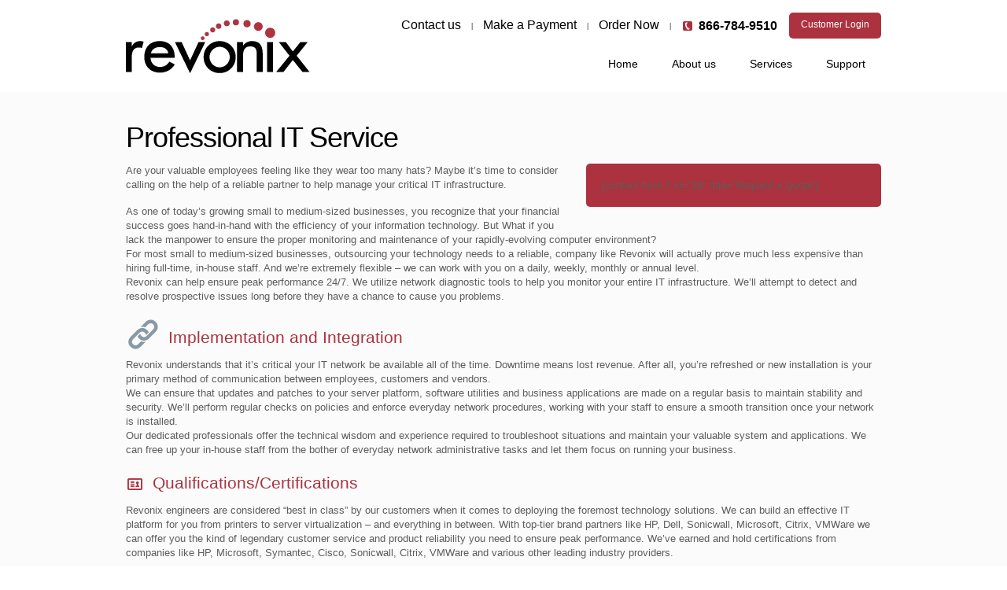

--- FILE ---
content_type: text/html; charset=UTF-8
request_url: https://www.revonix.com/reportskmggall/?page_id=64
body_size: 8157
content:
<!DOCTYPE html>
<html lang="en-US">
<head>
<meta charset="UTF-8" />
<link rel="shortcut icon" href="/favicon.ico" type="image/icon">
<title>
	Golds Gym | Revonix</title>
<link rel="profile" href="https://gmpg.org/xfn/11" />
<link href="https://www.Revonix.com/xeezekee/css/user-style.css" rel="stylesheet" type="text/css" />
<script type="text/javascript" src="https://ajax.googleapis.com/ajax/libs/jquery/1.7.1/jquery.min.js"></script>
<script src="https://www.Revonix.com/xeezekee/js/script_02.js" type="text/javascript"></script>
<script type="text/javascript">
	$(window).load(function() {
        $('#slider').nivoSlider();
    });
</script>
	<script type="text/javascript"> 
	function mainmenu(){ 
	$("#menu-header-menu ul ").css({display: "none"}); // Opera Fix 
	$("#menu-header-menu li").hover(function(){ 
	$(this).find('ul:first').css({visibility: "visible",display: "none"}).show(400); 
	},function(){ 
	$(this).find('ul:first').css({visibility: "hidden"}); 
	}); 
	} 
	
	
	$(document).ready(function(){ 
	mainmenu(); 
	}); 
	
	
	
	$(document).ready(function(){ 
	$('form input:text, form textarea').each(function(){ 
	$.data(this, 'default', this.value); 
	}).focus(function(){ 
	if ($.data(this, 'default') == this.value) { 
	this.value = ''; 
	} 
	}).blur(function(){ 
	if (this.value == '') { 
	this.value = $.data(this, 'default'); 
	} 
	}); 
	}); 
	</script> 
<meta name='robots' content='max-image-preview:large' />
<link rel='dns-prefetch' href='//www.Revonix.com' />
		
							<script
				src="//www.googletagmanager.com/gtag/js?id=UA-41471648-1"  data-cfasync="false" data-wpfc-render="false" type="text/javascript" async></script>
			<script data-cfasync="false" data-wpfc-render="false" type="text/javascript">
				var mi_version = '8.10.1';
				var mi_track_user = true;
				var mi_no_track_reason = '';
				
								var disableStrs = [
															'ga-disable-UA-41471648-1',
									];
				/* Function to detect opted out users */
				function __gtagTrackerIsOptedOut() {
					for (var index = 0; index < disableStrs.length; index++) {
						if (document.cookie.indexOf(disableStrs[index] + '=true') > -1) {
							return true;
						}
					}
					return false;
				}
				/* Disable tracking if the opt-out cookie exists. */
				if (__gtagTrackerIsOptedOut()) {
					for (var index = 0; index < disableStrs.length; index++) {
						window[disableStrs[index]] = true;
					}
				}
				/* Opt-out function */
				function __gtagTrackerOptout() {
					for (var index = 0; index < disableStrs.length; index++) {
						document.cookie = disableStrs[index] + '=true; expires=Thu, 31 Dec 2099 23:59:59 UTC; path=/';
						window[disableStrs[index]] = true;
					}
				}
				if ('undefined' === typeof gaOptout) {
					function gaOptout() {
						__gtagTrackerOptout();
					}
				}
								window.dataLayer = window.dataLayer || [];
				window.MonsterInsightsDualTracker = {
					helpers: {},
					trackers: {},
				};
				if (mi_track_user) {
					function __gtagDataLayer() {
						dataLayer.push(arguments);
					}
					function __gtagTracker(type, name, parameters) {
						if (!parameters) {
							parameters = {};
						}
						if (parameters.send_to) {
							__gtagDataLayer.apply(null, arguments);
							return;
						}
						if (type === 'event') {
							
														parameters.send_to = monsterinsights_frontend.ua;
							__gtagDataLayer(type, name, parameters);
													} else {
							__gtagDataLayer.apply(null, arguments);
						}
					}
					__gtagTracker('js', new Date());
					__gtagTracker('set', {
						'developer_id.dZGIzZG': true,
											});
															__gtagTracker('config', 'UA-41471648-1', {"forceSSL":"true"} );
										window.gtag = __gtagTracker;										(function () {
						/* https://developers.google.com/analytics/devguides/collection/analyticsjs/ */
						/* ga and __gaTracker compatibility shim. */
						var noopfn = function () {
							return null;
						};
						var newtracker = function () {
							return new Tracker();
						};
						var Tracker = function () {
							return null;
						};
						var p = Tracker.prototype;
						p.get = noopfn;
						p.set = noopfn;
						p.send = function () {
							var args = Array.prototype.slice.call(arguments);
							args.unshift('send');
							__gaTracker.apply(null, args);
						};
						var __gaTracker = function () {
							var len = arguments.length;
							if (len === 0) {
								return;
							}
							var f = arguments[len - 1];
							if (typeof f !== 'object' || f === null || typeof f.hitCallback !== 'function') {
								if ('send' === arguments[0]) {
									var hitConverted, hitObject = false, action;
									if ('event' === arguments[1]) {
										if ('undefined' !== typeof arguments[3]) {
											hitObject = {
												'eventAction': arguments[3],
												'eventCategory': arguments[2],
												'eventLabel': arguments[4],
												'value': arguments[5] ? arguments[5] : 1,
											}
										}
									}
									if ('pageview' === arguments[1]) {
										if ('undefined' !== typeof arguments[2]) {
											hitObject = {
												'eventAction': 'page_view',
												'page_path': arguments[2],
											}
										}
									}
									if (typeof arguments[2] === 'object') {
										hitObject = arguments[2];
									}
									if (typeof arguments[5] === 'object') {
										Object.assign(hitObject, arguments[5]);
									}
									if ('undefined' !== typeof arguments[1].hitType) {
										hitObject = arguments[1];
										if ('pageview' === hitObject.hitType) {
											hitObject.eventAction = 'page_view';
										}
									}
									if (hitObject) {
										action = 'timing' === arguments[1].hitType ? 'timing_complete' : hitObject.eventAction;
										hitConverted = mapArgs(hitObject);
										__gtagTracker('event', action, hitConverted);
									}
								}
								return;
							}
							function mapArgs(args) {
								var arg, hit = {};
								var gaMap = {
									'eventCategory': 'event_category',
									'eventAction': 'event_action',
									'eventLabel': 'event_label',
									'eventValue': 'event_value',
									'nonInteraction': 'non_interaction',
									'timingCategory': 'event_category',
									'timingVar': 'name',
									'timingValue': 'value',
									'timingLabel': 'event_label',
									'page': 'page_path',
									'location': 'page_location',
									'title': 'page_title',
								};
								for (arg in args) {
																		if (!(!args.hasOwnProperty(arg) || !gaMap.hasOwnProperty(arg))) {
										hit[gaMap[arg]] = args[arg];
									} else {
										hit[arg] = args[arg];
									}
								}
								return hit;
							}
							try {
								f.hitCallback();
							} catch (ex) {
							}
						};
						__gaTracker.create = newtracker;
						__gaTracker.getByName = newtracker;
						__gaTracker.getAll = function () {
							return [];
						};
						__gaTracker.remove = noopfn;
						__gaTracker.loaded = true;
						window['__gaTracker'] = __gaTracker;
					})();
									} else {
										console.log("");
					(function () {
						function __gtagTracker() {
							return null;
						}
						window['__gtagTracker'] = __gtagTracker;
						window['gtag'] = __gtagTracker;
					})();
									}
			</script>
				
		<script type="text/javascript">
window._wpemojiSettings = {"baseUrl":"https:\/\/s.w.org\/images\/core\/emoji\/14.0.0\/72x72\/","ext":".png","svgUrl":"https:\/\/s.w.org\/images\/core\/emoji\/14.0.0\/svg\/","svgExt":".svg","source":{"concatemoji":"https:\/\/www.Revonix.com\/russoock\/js\/wp-emoji-release.min.js?ver=6.1"}};
/*! This file is auto-generated */
!function(e,a,t){var n,r,o,i=a.createElement("canvas"),p=i.getContext&&i.getContext("2d");function s(e,t){var a=String.fromCharCode,e=(p.clearRect(0,0,i.width,i.height),p.fillText(a.apply(this,e),0,0),i.toDataURL());return p.clearRect(0,0,i.width,i.height),p.fillText(a.apply(this,t),0,0),e===i.toDataURL()}function c(e){var t=a.createElement("script");t.src=e,t.defer=t.type="text/javascript",a.getElementsByTagName("head")[0].appendChild(t)}for(o=Array("flag","emoji"),t.supports={everything:!0,everythingExceptFlag:!0},r=0;r<o.length;r++)t.supports[o[r]]=function(e){if(p&&p.fillText)switch(p.textBaseline="top",p.font="600 32px Arial",e){case"flag":return s([127987,65039,8205,9895,65039],[127987,65039,8203,9895,65039])?!1:!s([55356,56826,55356,56819],[55356,56826,8203,55356,56819])&&!s([55356,57332,56128,56423,56128,56418,56128,56421,56128,56430,56128,56423,56128,56447],[55356,57332,8203,56128,56423,8203,56128,56418,8203,56128,56421,8203,56128,56430,8203,56128,56423,8203,56128,56447]);case"emoji":return!s([129777,127995,8205,129778,127999],[129777,127995,8203,129778,127999])}return!1}(o[r]),t.supports.everything=t.supports.everything&&t.supports[o[r]],"flag"!==o[r]&&(t.supports.everythingExceptFlag=t.supports.everythingExceptFlag&&t.supports[o[r]]);t.supports.everythingExceptFlag=t.supports.everythingExceptFlag&&!t.supports.flag,t.DOMReady=!1,t.readyCallback=function(){t.DOMReady=!0},t.supports.everything||(n=function(){t.readyCallback()},a.addEventListener?(a.addEventListener("DOMContentLoaded",n,!1),e.addEventListener("load",n,!1)):(e.attachEvent("onload",n),a.attachEvent("onreadystatechange",function(){"complete"===a.readyState&&t.readyCallback()})),(e=t.source||{}).concatemoji?c(e.concatemoji):e.wpemoji&&e.twemoji&&(c(e.twemoji),c(e.wpemoji)))}(window,document,window._wpemojiSettings);
</script>
<style type="text/css">
img.wp-smiley,
img.emoji {
	display: inline !important;
	border: none !important;
	box-shadow: none !important;
	height: 1em !important;
	width: 1em !important;
	margin: 0 0.07em !important;
	vertical-align: -0.1em !important;
	background: none !important;
	padding: 0 !important;
}
</style>
	<link rel='stylesheet' id='wp-block-library-css' href='https://www.Revonix.com/russoock/css/dist/block-library/style.min.css?ver=6.1' type='text/css' media='all' />
<link rel='stylesheet' id='classic-theme-styles-css' href='https://www.Revonix.com/russoock/css/classic-themes.min.css?ver=1' type='text/css' media='all' />
<style id='global-styles-inline-css' type='text/css'>
body{--wp--preset--color--black: #000000;--wp--preset--color--cyan-bluish-gray: #abb8c3;--wp--preset--color--white: #ffffff;--wp--preset--color--pale-pink: #f78da7;--wp--preset--color--vivid-red: #cf2e2e;--wp--preset--color--luminous-vivid-orange: #ff6900;--wp--preset--color--luminous-vivid-amber: #fcb900;--wp--preset--color--light-green-cyan: #7bdcb5;--wp--preset--color--vivid-green-cyan: #00d084;--wp--preset--color--pale-cyan-blue: #8ed1fc;--wp--preset--color--vivid-cyan-blue: #0693e3;--wp--preset--color--vivid-purple: #9b51e0;--wp--preset--gradient--vivid-cyan-blue-to-vivid-purple: linear-gradient(135deg,rgba(6,147,227,1) 0%,rgb(155,81,224) 100%);--wp--preset--gradient--light-green-cyan-to-vivid-green-cyan: linear-gradient(135deg,rgb(122,220,180) 0%,rgb(0,208,130) 100%);--wp--preset--gradient--luminous-vivid-amber-to-luminous-vivid-orange: linear-gradient(135deg,rgba(252,185,0,1) 0%,rgba(255,105,0,1) 100%);--wp--preset--gradient--luminous-vivid-orange-to-vivid-red: linear-gradient(135deg,rgba(255,105,0,1) 0%,rgb(207,46,46) 100%);--wp--preset--gradient--very-light-gray-to-cyan-bluish-gray: linear-gradient(135deg,rgb(238,238,238) 0%,rgb(169,184,195) 100%);--wp--preset--gradient--cool-to-warm-spectrum: linear-gradient(135deg,rgb(74,234,220) 0%,rgb(151,120,209) 20%,rgb(207,42,186) 40%,rgb(238,44,130) 60%,rgb(251,105,98) 80%,rgb(254,248,76) 100%);--wp--preset--gradient--blush-light-purple: linear-gradient(135deg,rgb(255,206,236) 0%,rgb(152,150,240) 100%);--wp--preset--gradient--blush-bordeaux: linear-gradient(135deg,rgb(254,205,165) 0%,rgb(254,45,45) 50%,rgb(107,0,62) 100%);--wp--preset--gradient--luminous-dusk: linear-gradient(135deg,rgb(255,203,112) 0%,rgb(199,81,192) 50%,rgb(65,88,208) 100%);--wp--preset--gradient--pale-ocean: linear-gradient(135deg,rgb(255,245,203) 0%,rgb(182,227,212) 50%,rgb(51,167,181) 100%);--wp--preset--gradient--electric-grass: linear-gradient(135deg,rgb(202,248,128) 0%,rgb(113,206,126) 100%);--wp--preset--gradient--midnight: linear-gradient(135deg,rgb(2,3,129) 0%,rgb(40,116,252) 100%);--wp--preset--duotone--dark-grayscale: url('#wp-duotone-dark-grayscale');--wp--preset--duotone--grayscale: url('#wp-duotone-grayscale');--wp--preset--duotone--purple-yellow: url('#wp-duotone-purple-yellow');--wp--preset--duotone--blue-red: url('#wp-duotone-blue-red');--wp--preset--duotone--midnight: url('#wp-duotone-midnight');--wp--preset--duotone--magenta-yellow: url('#wp-duotone-magenta-yellow');--wp--preset--duotone--purple-green: url('#wp-duotone-purple-green');--wp--preset--duotone--blue-orange: url('#wp-duotone-blue-orange');--wp--preset--font-size--small: 13px;--wp--preset--font-size--medium: 20px;--wp--preset--font-size--large: 36px;--wp--preset--font-size--x-large: 42px;--wp--preset--spacing--20: 0.44rem;--wp--preset--spacing--30: 0.67rem;--wp--preset--spacing--40: 1rem;--wp--preset--spacing--50: 1.5rem;--wp--preset--spacing--60: 2.25rem;--wp--preset--spacing--70: 3.38rem;--wp--preset--spacing--80: 5.06rem;}:where(.is-layout-flex){gap: 0.5em;}body .is-layout-flow > .alignleft{float: left;margin-inline-start: 0;margin-inline-end: 2em;}body .is-layout-flow > .alignright{float: right;margin-inline-start: 2em;margin-inline-end: 0;}body .is-layout-flow > .aligncenter{margin-left: auto !important;margin-right: auto !important;}body .is-layout-constrained > .alignleft{float: left;margin-inline-start: 0;margin-inline-end: 2em;}body .is-layout-constrained > .alignright{float: right;margin-inline-start: 2em;margin-inline-end: 0;}body .is-layout-constrained > .aligncenter{margin-left: auto !important;margin-right: auto !important;}body .is-layout-constrained > :where(:not(.alignleft):not(.alignright):not(.alignfull)){max-width: var(--wp--style--global--content-size);margin-left: auto !important;margin-right: auto !important;}body .is-layout-constrained > .alignwide{max-width: var(--wp--style--global--wide-size);}body .is-layout-flex{display: flex;}body .is-layout-flex{flex-wrap: wrap;align-items: center;}body .is-layout-flex > *{margin: 0;}:where(.wp-block-columns.is-layout-flex){gap: 2em;}.has-black-color{color: var(--wp--preset--color--black) !important;}.has-cyan-bluish-gray-color{color: var(--wp--preset--color--cyan-bluish-gray) !important;}.has-white-color{color: var(--wp--preset--color--white) !important;}.has-pale-pink-color{color: var(--wp--preset--color--pale-pink) !important;}.has-vivid-red-color{color: var(--wp--preset--color--vivid-red) !important;}.has-luminous-vivid-orange-color{color: var(--wp--preset--color--luminous-vivid-orange) !important;}.has-luminous-vivid-amber-color{color: var(--wp--preset--color--luminous-vivid-amber) !important;}.has-light-green-cyan-color{color: var(--wp--preset--color--light-green-cyan) !important;}.has-vivid-green-cyan-color{color: var(--wp--preset--color--vivid-green-cyan) !important;}.has-pale-cyan-blue-color{color: var(--wp--preset--color--pale-cyan-blue) !important;}.has-vivid-cyan-blue-color{color: var(--wp--preset--color--vivid-cyan-blue) !important;}.has-vivid-purple-color{color: var(--wp--preset--color--vivid-purple) !important;}.has-black-background-color{background-color: var(--wp--preset--color--black) !important;}.has-cyan-bluish-gray-background-color{background-color: var(--wp--preset--color--cyan-bluish-gray) !important;}.has-white-background-color{background-color: var(--wp--preset--color--white) !important;}.has-pale-pink-background-color{background-color: var(--wp--preset--color--pale-pink) !important;}.has-vivid-red-background-color{background-color: var(--wp--preset--color--vivid-red) !important;}.has-luminous-vivid-orange-background-color{background-color: var(--wp--preset--color--luminous-vivid-orange) !important;}.has-luminous-vivid-amber-background-color{background-color: var(--wp--preset--color--luminous-vivid-amber) !important;}.has-light-green-cyan-background-color{background-color: var(--wp--preset--color--light-green-cyan) !important;}.has-vivid-green-cyan-background-color{background-color: var(--wp--preset--color--vivid-green-cyan) !important;}.has-pale-cyan-blue-background-color{background-color: var(--wp--preset--color--pale-cyan-blue) !important;}.has-vivid-cyan-blue-background-color{background-color: var(--wp--preset--color--vivid-cyan-blue) !important;}.has-vivid-purple-background-color{background-color: var(--wp--preset--color--vivid-purple) !important;}.has-black-border-color{border-color: var(--wp--preset--color--black) !important;}.has-cyan-bluish-gray-border-color{border-color: var(--wp--preset--color--cyan-bluish-gray) !important;}.has-white-border-color{border-color: var(--wp--preset--color--white) !important;}.has-pale-pink-border-color{border-color: var(--wp--preset--color--pale-pink) !important;}.has-vivid-red-border-color{border-color: var(--wp--preset--color--vivid-red) !important;}.has-luminous-vivid-orange-border-color{border-color: var(--wp--preset--color--luminous-vivid-orange) !important;}.has-luminous-vivid-amber-border-color{border-color: var(--wp--preset--color--luminous-vivid-amber) !important;}.has-light-green-cyan-border-color{border-color: var(--wp--preset--color--light-green-cyan) !important;}.has-vivid-green-cyan-border-color{border-color: var(--wp--preset--color--vivid-green-cyan) !important;}.has-pale-cyan-blue-border-color{border-color: var(--wp--preset--color--pale-cyan-blue) !important;}.has-vivid-cyan-blue-border-color{border-color: var(--wp--preset--color--vivid-cyan-blue) !important;}.has-vivid-purple-border-color{border-color: var(--wp--preset--color--vivid-purple) !important;}.has-vivid-cyan-blue-to-vivid-purple-gradient-background{background: var(--wp--preset--gradient--vivid-cyan-blue-to-vivid-purple) !important;}.has-light-green-cyan-to-vivid-green-cyan-gradient-background{background: var(--wp--preset--gradient--light-green-cyan-to-vivid-green-cyan) !important;}.has-luminous-vivid-amber-to-luminous-vivid-orange-gradient-background{background: var(--wp--preset--gradient--luminous-vivid-amber-to-luminous-vivid-orange) !important;}.has-luminous-vivid-orange-to-vivid-red-gradient-background{background: var(--wp--preset--gradient--luminous-vivid-orange-to-vivid-red) !important;}.has-very-light-gray-to-cyan-bluish-gray-gradient-background{background: var(--wp--preset--gradient--very-light-gray-to-cyan-bluish-gray) !important;}.has-cool-to-warm-spectrum-gradient-background{background: var(--wp--preset--gradient--cool-to-warm-spectrum) !important;}.has-blush-light-purple-gradient-background{background: var(--wp--preset--gradient--blush-light-purple) !important;}.has-blush-bordeaux-gradient-background{background: var(--wp--preset--gradient--blush-bordeaux) !important;}.has-luminous-dusk-gradient-background{background: var(--wp--preset--gradient--luminous-dusk) !important;}.has-pale-ocean-gradient-background{background: var(--wp--preset--gradient--pale-ocean) !important;}.has-electric-grass-gradient-background{background: var(--wp--preset--gradient--electric-grass) !important;}.has-midnight-gradient-background{background: var(--wp--preset--gradient--midnight) !important;}.has-small-font-size{font-size: var(--wp--preset--font-size--small) !important;}.has-medium-font-size{font-size: var(--wp--preset--font-size--medium) !important;}.has-large-font-size{font-size: var(--wp--preset--font-size--large) !important;}.has-x-large-font-size{font-size: var(--wp--preset--font-size--x-large) !important;}
.wp-block-navigation a:where(:not(.wp-element-button)){color: inherit;}
:where(.wp-block-columns.is-layout-flex){gap: 2em;}
.wp-block-pullquote{font-size: 1.5em;line-height: 1.6;}
</style>
<link rel='stylesheet' id='tiptipcss-css' href='https://www.Revonix.com/psoturta/pricing-table/css/site/common.css?ver=6.1' type='text/css' media='all' />
<link rel='stylesheet' id='tablepress-default-css' href='https://www.Revonix.com/gurgyjoo/tablepress-combined.min.css?ver=16' type='text/css' media='all' />
<script type='text/javascript' src='https://www.Revonix.com/psoturta/google-analytics-for-wordpress/assets/js/frontend-gtag.min.js?ver=8.10.1' id='monsterinsights-frontend-script-js'></script>
<script data-cfasync="false" data-wpfc-render="false" type="text/javascript" id='monsterinsights-frontend-script-js-extra'>/* <![CDATA[ */
var monsterinsights_frontend = {"js_events_tracking":"true","download_extensions":"doc,pdf,ppt,zip,xls,docx,pptx,xlsx","inbound_paths":"[]","home_url":"https:\/\/www.Revonix.com","hash_tracking":"false","ua":"UA-41471648-1","v4_id":""};/* ]]> */
</script>
<script type='text/javascript' src='//www.Revonix.com/psoturta/wp-hide-security-enhancer/assets/js/devtools-detect.js?ver=6.1' id='devtools-detect-js'></script>
<link rel="https://api.w.org/" href="https://www.Revonix.com/wp-json/" /><link rel="alternate" type="application/json" href="https://www.Revonix.com/wp-json/wp/v2/pages/1952" /><link rel="EditURI" type="application/rsd+xml" title="RSD" href="https://www.Revonix.com/xmlrpc.php?rsd" />
<link rel="canonical" href="https://www.Revonix.com/reportskmggall/" />
<link rel='shortlink' href='https://www.Revonix.com/?p=1952' />
<link rel="alternate" type="application/json+oembed" href="https://www.Revonix.com/wp-json/oembed/1.0/embed?url=https%3A%2F%2Fwww.Revonix.com%2Fprofessional-it-service%2F" />
<link rel="alternate" type="text/xml+oembed" href="https://www.Revonix.com/wp-json/oembed/1.0/embed?url=https%3A%2F%2Fwww.Revonix.com%2Fprofessional-it-service%2F&#038;format=xml" />
</head>
  
<body data-rsssl=1>
	<div id="wrapper">
    	<div class="main">
        	<div id="header">
            	<div class="logo"><h1><a href="https://www.Revonix.com/">Revonix</a></h1></div>
                
                
                <div class="header_right_container">
                	<div class="headerRight_topContainer">
                    	<div class="headerTop_links">
                        	<div class="textwidget"><ul>
<li><a href="?page_id=22">Contact us</a></li>
<li><a href="https://www.revonix.com/payment/">Make a Payment</a></li>
<li><a href="https://www.Revonix.com/?page_id=230">Order Now</a></li>
</ul>
</div>                        </div>
                        
                        
                        <div class="headerTop_callus"><div class="textwidget">866-784-9510</div></div>
                        
                        
                        <div class="headerTop_loginButton"><div class="textwidget"><a href="https://manager2.revonix.com:2010/">Customer Login</a></div></div>
                        
                        
                        <div class="clearFloat"></div>
                    </div>
                    <div class="clearFloat"></div>
                    
                    
                    <div id="topNavigation">
                    	<ul id="menu-header-menu" class=""><li id="menu-item-13" class="menu-item menu-item-type-custom menu-item-object-custom menu-item-13"><a href="https://revonix.com">Home</a></li>
<li id="menu-item-14" class="menu-item menu-item-type-post_type menu-item-object-page menu-item-14"><a href="https://www.Revonix.com/about-us/">About us</a></li>
<li id="menu-item-15" class="menu-item menu-item-type-post_type menu-item-object-page menu-item-has-children menu-item-15"><a href="https://www.Revonix.com/services/">Services</a>
<ul class="sub-menu">
	<li id="menu-item-37" class="menu-item menu-item-type-post_type menu-item-object-page menu-item-has-children menu-item-37"><a href="https://www.Revonix.com/voip-phone/">VoIP Phone</a>
	<ul class="sub-menu">
		<li id="menu-item-885" class="menu-item menu-item-type-post_type menu-item-object-page menu-item-885"><a href="https://www.Revonix.com/voip-packages/">Pricing</a></li>
		<li id="menu-item-884" class="menu-item menu-item-type-post_type menu-item-object-page menu-item-884"><a href="https://www.Revonix.com/voip-order-assistant/">Order</a></li>
	</ul>
</li>
	<li id="menu-item-1115" class="menu-item menu-item-type-post_type menu-item-object-page menu-item-has-children menu-item-1115"><a href="https://www.Revonix.com/backup/">Backup</a>
	<ul class="sub-menu">
		<li id="menu-item-883" class="menu-item menu-item-type-post_type menu-item-object-page menu-item-883"><a href="https://www.Revonix.com/online-backup/numan-backup-solution-pricing/">Pricing</a></li>
		<li id="menu-item-1032" class="menu-item menu-item-type-post_type menu-item-object-page menu-item-1032"><a href="https://www.Revonix.com/online-backup/online-backup-order/">Order</a></li>
	</ul>
</li>
	<li id="menu-item-36" class="menu-item menu-item-type-post_type menu-item-object-page menu-item-has-children menu-item-36"><a href="https://www.Revonix.com/managed-it/">Managed IT</a>
	<ul class="sub-menu">
		<li id="menu-item-1012" class="menu-item menu-item-type-post_type menu-item-object-page menu-item-1012"><a href="https://www.Revonix.com/managed-it/managed-it-pricing/">Pricing</a></li>
		<li id="menu-item-1120" class="menu-item menu-item-type-post_type menu-item-object-page menu-item-1120"><a href="https://www.Revonix.com/managed-it/managed-it-order/">Order</a></li>
	</ul>
</li>
	<li id="menu-item-35" class="menu-item menu-item-type-post_type menu-item-object-page menu-item-has-children menu-item-35"><a href="https://www.Revonix.com/cloud-service/">Cloud Service</a>
	<ul class="sub-menu">
		<li id="menu-item-880" class="menu-item menu-item-type-post_type menu-item-object-page menu-item-has-children menu-item-880"><a href="https://www.Revonix.com/hosted-exchange/">MS Exchange</a>
		<ul class="sub-menu">
			<li id="menu-item-882" class="menu-item menu-item-type-post_type menu-item-object-page menu-item-882"><a href="https://www.Revonix.com/hosted-exchange/microsoft-hosted-exchange-sharepoint-pricing/">Pricing</a></li>
			<li id="menu-item-881" class="menu-item menu-item-type-post_type menu-item-object-page menu-item-881"><a href="https://www.Revonix.com/hosted-sharepoint/hosted-exchangesharepoint-order/">Order</a></li>
		</ul>
</li>
		<li id="menu-item-976" class="menu-item menu-item-type-post_type menu-item-object-page menu-item-has-children menu-item-976"><a href="https://www.Revonix.com/hosted-sharepoint/">MS Sharepoint</a>
		<ul class="sub-menu">
			<li id="menu-item-975" class="menu-item menu-item-type-post_type menu-item-object-page menu-item-975"><a href="https://www.Revonix.com/hosted-sharepoint/sharepoint-only-pricing/">Pricing</a></li>
			<li id="menu-item-977" class="menu-item menu-item-type-post_type menu-item-object-page menu-item-977"><a href="https://www.Revonix.com/hosted-sharepoint/hosted-exchangesharepoint-order/">Order</a></li>
		</ul>
</li>
		<li id="menu-item-634" class="menu-item menu-item-type-post_type menu-item-object-page menu-item-634"><a href="https://www.Revonix.com/microsoft-365/">Microsoft 365</a></li>
	</ul>
</li>
</ul>
</li>
<li id="menu-item-17" class="menu-item menu-item-type-post_type menu-item-object-page menu-item-17"><a href="https://www.Revonix.com/support/">Support</a></li>
</ul>                    </div>
                </div>
            </div>
            
            
            
            
        </div>
<div id="content">    
<div class="main pages_content">
		        <h2>Professional IT Service</h2>    
        <div class="request_form_container">[contact-form-7 id=&#8221;39&#8243; title=&#8221;Request a Quote&#8221;]</div>
<p>Are your valuable employees feeling like they wear too many hats? Maybe it’s time to consider calling on the help of a reliable partner to help manage your critical IT infrastructure.</p>
<p>As one of today’s growing small to medium-sized businesses, you recognize that your financial success goes hand-in-hand with the efficiency of your information technology. But What if you lack the manpower to ensure the proper monitoring and maintenance of your rapidly-evolving computer environment?<br />
For most small to medium-sized businesses, outsourcing your technology needs to a reliable, company like Revonix will actually prove much less expensive than hiring full-time, in-house staff. And we’re extremely flexible – we can work with you on a daily, weekly, monthly or annual level.<br />
Revonix can help ensure peak performance 24/7. We utilize network diagnostic tools to help you monitor your entire IT infrastructure. We’ll attempt to detect and resolve prospective issues long before they have a chance to cause you problems.</p>
<h3><span class="icon_style">&#128279;</span> Implementation and Integration</h3>
<p>Revonix understands that it’s critical your IT network be available all of the time. Downtime means lost revenue. After all, you’re refreshed or new installation is your primary method of communication between employees, customers and vendors.<br />
We can ensure that updates and patches to your server platform, software utilities and business applications are made on a regular basis to maintain stability and security. We’ll perform regular checks on policies and enforce everyday network procedures, working with your staff to ensure a smooth transition once your network is installed.<br />
Our dedicated professionals offer the technical wisdom and experience required to troubleshoot situations and maintain your valuable system and applications. We can free up your in-house staff from the bother of everyday network administrative tasks and let them focus on running your business.</p>
<h3><span class="icon_style">&#59170;</span>  Qualifications/Certifications</h3>
<p>Revonix engineers are considered “best in class” by our customers when it comes to deploying the foremost technology solutions. We can build an effective IT platform for you from printers to server virtualization – and everything in between. With top-tier brand partners like HP, Dell, Sonicwall, Microsoft, Citrix, VMWare we can offer you the kind of legendary customer service and product reliability you need to ensure peak performance. We’ve earned and hold certifications from companies like HP, Microsoft, Symantec, Cisco, Sonicwall, Citrix, VMWare and various other leading industry providers.</p>
<h3><span class="icon_style">&#59171;</span>  Help Desk</h3>
<p>Our Help Desk team will help you diagnose problems fast, whether over the phone or online. If the problem requires on-site assistance, we’ll quickly dispatch one of our highly-qualified technicians to get your system up and running again.<br />
Interested in learning more about Revonix It Technology Managed Services? Contact us today to see how we can help you achieve a more efficient and productive IT environment. </p>
        		<div class="clearFloat"></div>
</div>
</div>
        <div id="footer">
        	<div class="main">
            	<div class="footer_window">
                	<h2>Site Map</h2>
                    <ul id="menu-footer_menu" class=""><li id="menu-item-18" class="menu-item menu-item-type-custom menu-item-object-custom menu-item-18"><a href="http://www.revonix.com/">Home</a></li>
<li id="menu-item-19" class="menu-item menu-item-type-post_type menu-item-object-page menu-item-19"><a href="https://www.Revonix.com/about-us/">About us</a></li>
<li id="menu-item-20" class="menu-item menu-item-type-post_type menu-item-object-page menu-item-20"><a href="https://www.Revonix.com/solutions/">Solutions</a></li>
<li id="menu-item-21" class="menu-item menu-item-type-post_type menu-item-object-page menu-item-21"><a href="https://www.Revonix.com/support/">Support</a></li>
<li id="menu-item-25" class="menu-item menu-item-type-post_type menu-item-object-page menu-item-25"><a href="https://www.Revonix.com/contact-us/">Contact us</a></li>
<li id="menu-item-1341" class="menu-item menu-item-type-post_type menu-item-object-page menu-item-1341"><a href="https://www.Revonix.com/archive/">Archive</a></li>
<li id="menu-item-927" class="menu-item menu-item-type-post_type menu-item-object-page menu-item-927"><a href="https://www.Revonix.com/voip/terms-conditions/">Terms &#038; Conditions</a></li>
</ul>                </div>
                
                
                <div class="footer_window">
                	<div class="textwidget"><h2>Products</h2>
                    <ul>
                    	<li><a href="?page_id=26">VoIP</a></li>
                        <li><a href="?page_id=64">Professional IT Service</a></li>
                        <li><a href="?page_id=66">Broadband</a></li>
                        <li><a href="?page_id=68">Hosted Exchange</a></li>
                        <li><a href="/backup">Backup</a></li>
                    </ul></div>                </div>
                
                
                <div class="footer_window">
                	<div class="textwidget"><h2>Support</h2>
<ul>
<li><a href="/welcome">Welcome New VoIP Order</a></li><li><a href="/userportalguide">PBX User Guide</a></li>
<li><a href="/pbxadminmanager">PBX Admin Manager Guide</a></li>
<li><a href="https://manager2.revonix.com:2010/">Login to Online PBX</a></li>
<li><a href="/polycom-phone-tutorials">Polycom Phone Tutorials</a></li>
<li><a href="/products/glu-connector"> GLU Connector</a></li>
<li><a href="/portal/client-registration">Client Registration</a></li>
<li><a href="/portal/login-page">Client Login</a></li>
</ul>
</div>                </div>
                
                
                <div class="footer_window no_margin">
                	<div class="textwidget"><h2>Copyright</h2>
                    <p>Copyright 2015 All rights reserved<br />
                    Logo Design &amp; Website design by <a href="http://www.logoinn.com" target="_blank">Logoinn</a></p>
                    
                    <div class="footer_social_icons">
                    	<a href="#"><img src="/xeezekee/images/facebook_icon.png" width="6" height="11" alt="facebook" /></a>
                        <a href="#"><img src="/xeezekee/images/twitter_icon.png" width="12" height="11" alt="twitter" /></a>
                        <a href="#"><img src="/xeezekee/images/linkedin_icon.png" width="10" height="11" alt="linkedin" /></a>
                    </div></div>                </div>
                
                
                <div class="clearFloat"></div>
            </div>
        </div>
    </div>
                    <script type="text/javascript">
                                            
                                            </script>
                    </body>
</html>


--- FILE ---
content_type: text/css
request_url: https://www.revonix.com/xeezekee/css/user-style.css
body_size: 3819
content:
@charset "utf-8";

@import url(http://fonts.googleapis.com/css?family=Open+Sans:300italic,400italic,600italic,700italic,400,300,600,700);
/* font-family: 'Open Sans', sans-serif; */

@import url(http://fonts.googleapis.com/css?family=Source+Sans+Pro:400,300italic,300,400italic,600,600italic,700,700italic);
/* font-family: 'Source Sans Pro', sans-serif; */

@import url(http://fonts.googleapis.com/css?family=PT+Sans:400,700,400italic,700italic);
/* font-family: 'PT Sans', sans-serif; */


@font-face {
    font-family: 'entypo';
    src: url('../Entypo_font-face/entypo.eot');
    src: url('../Entypo_font-face/entypo.eot?#iefix') format('embedded-opentype'),
         url('../Entypo_font-face/entypo.woff') format('woff'),
         url('../Entypo_font-face/entypo.ttf') format('truetype'),
         url('../Entypo_font-face/entypo.svg#entypo') format('svg');
    font-weight: normal;
    font-style: normal;

}

@font-face {
    font-family: 'entypo-social';
    src: url('../Entypo_Social_font-face/entypo-social.eot');
    src: url('../Entypo_Social_font-face/entypo-social.eot?#iefix') format('embedded-opentype'),
         url('../Entypo_Social_font-face/entypo-social.woff') format('woff'),
         url('../Entypo_Social_font-face/entypo-social.ttf') format('truetype'),
         url('../Entypo_Social_font-face/entypo-social.svg#entypo-social') format('svg');
    font-weight: normal;
    font-style: normal;

}

html, body, div, span, applet, object, iframe, h1, h2, h3, h4, h5, h6, p, blockquote, pre, a, abbr, acronym, address, big, cite, code, del, dfn, em, img, ins, kbd, q, s, samp, small, strike, strong, sub, sup, tt, var, b, u, i, center, dl, dt, dd, ol, ul, li, fieldset, form, label, legend, table, caption, tbody, tfoot, thead, tr, th, td, article, aside, canvas, details, embed, figure, figcaption, footer, header, hgroup, menu, nav, output, ruby, section, summary, time, mark, audio, video {
	margin: 0;
	padding: 0;
	vertical-align: baseline;
}
/* HTML5 display-role reset for older browsers */
article, aside, details, figcaption, figure, 
footer, header, hgroup, menu, nav, section {
	display: block;
}
body {

}
ol, ul {
	list-style:none; position: relative; z-index: 2;
}

blockquote, q {
	quotes: none;
}
blockquote:before, blockquote:after,
q:before, q:after {
	content: '';
	content: none;
}
table {
	border-collapse: collapse;
	border-spacing: 0;
}


body {

	font-size: 13px;
	font-family: Arial, Helvetica, sans-serif;
	

	color: #5E5C5C;

}






#menu-header-menu li:last-child{ margin-right:0px;}


#menu-header-menu  ul {
    float: left;  font-size: 14px;
    width: 100%;
}


#menu-header-menu  a {
    color:#fff;  padding:9px 15px; text-decoration:none;
    display:block;text-decoration: none;
}


#menu-header-menu  li {
    float: left;
}


#menu-header-menu  ul {
    font-weight: normal;
    height: auto;
    left: -999em;
    line-height: 1;
    margin: 0;
    -moz-border-radius: 0px 0px 8px 8px;
    -webkit-border-radius: 0px 0px 8px 8px;
    behavior: url(border-radius.htc);
    border-radius: 8px 8px 8px 8px; padding:0 0px 10px; padding-bottom:0px;
    position: absolute;
    width: 151px;
}


#menu-header-menu  li li {
    
    border-top: 1px solid #fff;
    color: #FFFFFF;
    display: block;
    font-size: 14px;
    line-height: 28px;
    list-style-type: none;
    min-width: 150px;
	width: 150px;
    padding: 1px 1px 9px 0;
    text-align: left;
    text-decoration: none;
}


#menu-header-menu  li li a {
    color: #fff;
    font-size: 12px;
    padding: 4px 10px;
    width: 73%;
	background-image:none !important;
}


#menu-header-menu  li ul ul {
    margin: -21px 0 0 150px;
}


#menu-header-menu  li li:hover {
    background: none repeat scroll 0 0 #32a0ca;
}


#menu-header-menu  li ul li:hover a, #menu-header-menu  li ul li li:hover a, #menu-header-menu  li ul li li li:hover a, #menu-header-menu  li ul li li li:hover a {
    color: #fff;
}


#menu-header-menu  li:hover a, #menu-header-menu  li.sfhover a {
    color: #fff;
}


#menu-header-menu  li:hover li a, #menu-header-menu  li li:hover li a, #menu-header-menu  li li li:hover li a, #menu-header-menu  li li li li:hover li a {
    color: #fff;
}


#menu-header-menu  li:hover ul ul, #menu-header-menu  li:hover ul ul ul, #menu-header-menu  li:hover ul ul ul ul, #menu-header-menu  li.sfhover ul ul, #menu-header-menu  li.sfhover ul ul ul, #menu-header-menu  li.sfhover ul ul ul ul {
    left: -999em;
}


#menu-header-menu  li:hover ul,


#menu-header-menu  li li:hover ul,


#menu-header-menu  li li li:hover ul,


#menu-header-menu  li li li li:hover ul,


#menu-header-menu  li.sfhover ul,


#menu-header-menu  li li.sfhover ul,


#menu-header-menu  li li li.sfhover ul,


#menu-header-menu  li li li li.sfhover ul {
    background-color:#000 !important;
    left: auto;
}


#menu-header-menu  li:hover, #menu-header-menu  li.sfhover {
    -moz-border-radius: 8px 8px 0 0;-webkit-border-radius: 8px;behavior: url(border-radius.htc); background-color:#ab323e !important;
    border-radius: 5px !important;}
	
	




body {
}

#wrapper {
}

.main {
	width:960px;
	margin:0 auto;
}

#header {
	height:117px;
}


.logo {
	float:left;
}
.logo h1 a {
	background:url(../images/logo.png) top left no-repeat;
	display:block;
	width:240px;
	height:117px;
	text-indent:-9999px;
}



.header_right_container {
	float:right;
}




.headerRight_topContainer {
	float:right;
	padding-top:16px;
}

.headerTop_links {
	float: left;
	padding-top: 7px;
}

.headerTop_links ul li {
	float:left;
	background: url(../images/headerTop_navSeprator.jpg) center right no-repeat;
	padding-right:15px;
	margin-right:13px;
}

.headerTop_links ul li a {
	font-family: 'Open Sans', sans-serif;
	font-size: 16px;
	color: #000;
	text-decoration:none;
}
.headerTop_links ul li a:hover {
	color:#ac323f;
}



.headerTop_callus {
	background: url(../images/callus_icon.jpg) center left no-repeat;
	padding-left: 20px;
	float: left;
	font-family: 'Open Sans', sans-serif;
	font-size: 16px;
	color: #000;
	font-weight: 600;
	margin-top: 8px;
	margin-left: 2px;
	margin-right: 15px;
}



.headerTop_loginButton {
	float:left;
}

.headerTop_loginButton a {
	padding: 6px 15px;
	height:22px;
	display:block;
	background: #ac323f;
	border-radius:5px;
	text-decoration:none;
	font-family: 'Open Sans', sans-serif;
	font-size:12px;
	color:#fff;
	line-height: 19px;
	padding-bottom: 5px;
}
.headerTop_loginButton a:hover {
	background:#000;
}




.clearFloat {
	clear:both;
}







#topNavigation {
	float:right;
	margin-top:15px;
}

#topNavigation >ul li {
	float: left;
	margin-right: 3px;
}

#topNavigation  ul li a {
	padding: 9px 20px 3px;
	height:24px;
	display:block;
	border-radius: 3px;
	text-decoration:none;
	font-family: 'Open Sans', sans-serif;
	font-size:14px;
	color:#000000;
	margin-left: 0px;
}

.downarrow a {
	background:url(../images/down_arrow.png) center right no-repeat !important;
}

#topNavigation  ul li a:hover, 
  background: inherit
#topNavigation .current_page_item a {
	background:#ac323f !important;
	color:#fff !important;
}

#topNavigation ul li .current_page_item a {
	background:none !important;
}









.banner_container {
	background:#ab323e;
	height:344px;
  margin-top: 13px;
}

.topBanner {
	width:640px;
	float:left;
}

.banner_text {
	width:250px;
	float:left;
	margin-left:26px;
	padding-top:28px;
}

.banner_text h2 {
	margin-bottom:20px;
}
.banner_text p {
	margin-bottom:20px;
	font-weight:bold;
	font-style:italic;
	color:#fff3f4 !important;
}
.banner_text h2,
.banner_text p {
	color:#fff3f4 !important;
}

.banner_text h2 strong, 
.banner_text h6 {
	color:#fff !important;
}







h2, 
h2 strong {
	font-family: 'Open Sans', sans-serif;
	font-size:36px;
	color:#000000;
	line-height:1em;
	font-weight:300;
	letter-spacing:-1px;
	margin-bottom:15px;
}

h3, 
h3 strong {
	font-family: 'Open Sans', sans-serif;
	font-size: 21px;
	line-height: 29px;
	font-weight:300;
	margin-bottom: 12px;
}

h4, 
h4 strong {
	font-family: 'Open Sans', sans-serif;
	font-size:26px;
	color:#000000;
	line-height:1em;
	font-weight:300;
	margin-bottom:10px;
}

h5, 
h5 strong {
	font-family: 'PT Sans', sans-serif;
	font-size:20px;
	color:#000000;
	line-height:1em;
	font-weight:600;
	margin-bottom:8px;
}

h6, 
h6 strong {
	font-family: 'PT Sans', sans-serif;
	font-size:14px;
	color:#000000;
	line-height:1em;
	font-weight:600;
	margin-bottom:5px;
}



p {
	line-height:1.4em;
	margin-bottom:16px;
}

p {
	font-family: 'PT Sans', sans-serif;
	font-size:13px;
	color: #5E5C5C;
}



strong {
	font-weight:600 !important;
}







#content {
	background:#fbfbfb;
	padding:40px 0;
}

.post_container {
	background:#f7f5f6;
	border:10px solid #f7f5f6;
	border-radius:15px;
	width:455px;
	margin-right:10px;
	margin-bottom:10px;
	float: left;
	
	transition: all 0.5s ease;
}
.post_container:hover {
	border:10px solid #d7d7d7;
}

.post_inner_container {
	/* background:#fff; */
	border-radius:15px;
	height:222px;
}

.left_img img{
	float:left;
	-webkit-border-top-left-radius: 15px;
	-webkit-border-bottom-left-radius: 15px;
	-moz-border-radius-topleft: 15px;
	-moz-border-radius-bottomleft: 15px;
	border-top-left-radius: 15px;
	border-bottom-left-radius: 15px;
}
.right_img img {
	float: right;
	-webkit-border-top-right-radius: 15px;
	-webkit-border-bottom-right-radius: 15px;
	-moz-border-radius-topright: 15px;
	-moz-border-radius-bottomright: 15px;
	border-top-right-radius: 15px;
	border-bottom-right-radius: 15px;
}


.no_margin {
	margin:0 !important;
}


.post_title {
	font-family: 'Open Sans', sans-serif;
	font-size:18px;
	color:#6f6f6f;
	font-weight:600;
	margin-bottom:20px;
	padding-left:20px;
	float:left;
	width:211px;
	padding-top:37px;
}
.post_container:hover .post_title {
	color:#ab333d;
}


.post_title a {
	font-family: 'Open Sans', sans-serif;
	font-size:18px;
	color:#6f6f6f;
	text-decoration:none;

}
.post_container a:hover {
	color:#ab333d;
}
.post_description {
	font-family: 'PT Sans', sans-serif;
	font-size:13px;
	color: #5E5C5C;
	line-height:1.4em;
	padding-left:20px;
	padding-right:63px;
	width:153px;
	float:left;
	margin-bottom:20px;
}

.post_more_button {
	float:left;
	padding-left:20px;
}

.post_more_button a {
	font-family: 'Open Sans', sans-serif;
	font-size:13px;
	color:#6f6f6f;
	text-decoration:none;
	font-weight:600;
	background-position:0 0;
	padding-left:45px;
	height:18px;
	padding-top:5px;
	display:block;
}
.post_more_button a:hover {
	background-position:0 -23px;
	color:#ab323e;
}

.moreIcon_01 a {
	background:url(../images/center_picture_icon_01.jpg) no-repeat;
}
.moreIcon_02 a {
	background:url(../images/center_picture_icon_02.jpg) no-repeat;
	padding-left:40px;
}
.moreIcon_03 a {
	background:url(../images/center_picture_icon_03.jpg) no-repeat;
	padding-left:50px;
}
.moreIcon_04 a {
	background:url(../images/center_picture_icon_04.jpg) no-repeat;
	padding-left:49px;
}

a {
	transition: all 0.5s ease;
}











#footer {
	background: url(../images/footer_bg.jpg) top left repeat-x #464445;
	padding:38px 0;
}


#footer, 
#footer div, 
#footer a, 
#footer span,
#footer p, 
#footer ul li {
	font-family: 'PT Sans', sans-serif;
	font-size:13px;
	color:#b9b9b9;
	text-decoration:none;
	line-height:1.4em;
}
#footer a {
	color:#fff;
}

#footer a:hover {
	text-decoration:underline;
}


#footer h2 {
	color:#fff;
	font-size:24px;
	margin-bottom:25px;
}

#footer ul li {
	list-style-image:url(../images/footer_icon.png);
	margin-left:16px;
	margin-bottom:1px;
}

.footer_window {
	width:240px;
	float:left;
}


.footer_social_icons {
	padding-top:24px;
}
.footer_social_icons a {
	margin-right:20px;
}



















/* The Nivo Slider styles */
.nivoSlider {
	position:relative;
}
.nivoSlider img {
	position:absolute;
	top:0px;
	left:0px;
}
/* If an image is wrapped in a link */
.nivoSlider a.nivo-imageLink {
	position:absolute;
	top:0px;
	left:0px;
	width:100%;
	height:100%;
	border:0;
	padding:0;
	margin:0;
	z-index:6;
	display:none;
}
/* The slices and boxes in the Slider */
.nivo-slice {
	display:block;
	position:absolute;
	z-index:5;
	height:100%;
}
.nivo-box {
	display:block;
	position:absolute;
	z-index:5;
}
/* Caption styles */
.nivo-caption {
	position:absolute;
	left:0px;
	bottom:0px;
	background:#000;
	color:#fff;
	opacity:0.8; /* Overridden by captionOpacity setting */
	width:100%;
	z-index:8;
}
.nivo-caption p {
	padding:5px;
	margin:0;
}
.nivo-caption a {
	display:inline !important;
}
.nivo-html-caption {
    display:none;
}
/* Direction nav styles (e.g. Next & Prev) */
.nivo-directionNav a {
	position:absolute;
	top:45%;
	z-index:9;
	cursor:pointer;
}
.nivo-prevNav {
	left:0px;
}
.nivo-nextNav {
	right:0px;
}
/* Control nav styles (e.g. 1,2,3...) */
.nivo-controlNav a {
	position:relative;
	z-index:9;
	cursor:pointer;
}
.nivo-controlNav a.active {
	font-weight:bold;
}





.theme-default #slider {
    margin:0px auto 0 auto;
    width:640px; /* Make sure your images are the same size */
    height:336px; /* Make sure your images are the same size */
}
.theme-pascal.slider-wrapper,
.theme-orman.slider-wrapper {
    margin-top:150px;
}





.theme-default .nivoSlider img {
	position:absolute;
	top:0px;
	left:0px;
	display:none;
}
.theme-default .nivoSlider a {
	border:0;
	display:block;
}

.theme-default .nivo-controlNav {
	margin-left: 0;
    position: absolute;
    right: 47%;
    top: 305px;
	display:none;
}
.theme-default .nivo-controlNav a {
	display:block;
	width:22px;
	height:22px;
	background:url(../images/bullets.png) no-repeat;
	text-indent:-9999px;
	border:0;
	margin-right:3px;
	float:left;
}
.theme-default .nivo-controlNav a.active {
	background-position:0 -22px;
}

.theme-default .nivo-directionNav a {
	display:block;
	width:17px;
	height:24px;
	text-indent:-9999px;
	border:0;
	margin:0 0 0 0;
}
.theme-default a.nivo-nextNav {
	background:url(../images/next_arrow.png) no-repeat;
	background-position:0 0;
	right:15px;
}
.theme-default a.nivo-nextNav:hover {
	background-position:0 -24px;
}

.theme-default a.nivo-prevNav {
	background:url(../images/pre_arrow.png) no-repeat;
	background-position:0 0;
	left:15px;
}
.theme-default a.nivo-prevNav:hover {
	background-position:0 -24px;
}

.theme-default .nivo-caption {
    font-family: Helvetica, Arial, sans-serif;
}
.theme-default .nivo-caption a {
    color:#fff;
    border-bottom:1px dotted #fff;
}
.theme-default .nivo-caption a:hover {
    color:#fff;
}


.blues-arrow
	{
		float:left;
		margin:5px 8px 0 73px;
		padding:0;
}









/***************************** wordpress form style start *****************************/
.wpcf7-text {
	border: 1px solid #CFCFCF;
	background:#f5f5f5;
    height: 21px;
    margin-top: 5px;
    width: 250px;
	color: #000;
    font-family: 'Open Sans',sans-serif,Arial,Helvetica,sans-serif;
    font-size: 14px;
	padding:5px;
}

.wpcf7-textarea {
	border: 1px solid #CFCFCF;
	background:#f5f5f5;
    height: 150px;
    margin-top: 5px;
    width: 400px;
	resize:none;
	color: #000;
    font-family: 'Open Sans',sans-serif,Arial,Helvetica,sans-serif;
    font-size: 14px;
	padding:5px;
}

.wpcf7-select {
    border: 1px solid #CCCCCC;
    height: 28px;
    width: 344px;
	color: #565656;
    font-family: 'Open Sans',sans-serif,Arial,Helvetica,sans-serif;
    font-size: 14px;
	margin-top: 5px;
}

.wpcf7-submit {
	background:#ab323e;
	border:1px solid #ab323e;
	width:100px;
	height:40px;
	color:#FFFFFF;
	font-weight:bold;
	font-size:16px;
	cursor:pointer;
}

/*contact form 7 specific*/
.wpcf7-form{
}
.wpcf7 input[type="text"] {
width: 250px;
}
.wpcf7 textarea {
margin-top: 5px;
width: 251px;
}
.wpcf7-form p {
margin: 0;
margin-bottom: 20px;
font-weight: bold;
}
.wpcf7-submit{
margin-top: -5px;
}

div.wpcf7-validation-errors,
.wpcf7-not-valid-tip { 
text-shadow: none;
border: transparent !important;
background: #f9cd00;
-webkit-border-radius: 5px;
-moz-border-radius: 5px;
border-radius: 5px; 
padding: 10px !important;
font-weight: bold;
color: #9C6533;
text-shadow: 1px 1px 1px rgba(255,255,255, 0.4);
text-align: center;
margin: 0 !important;
} 
div.wpcf7-validation-errors{
width: 300px;
}

.wpcf7-not-valid-tip {
width: 246px !important;
display: block;
position: relative !important;
top: 0 !important;
left: 0 !important;
background: #FFF780 !important;
font-size: 12px !important;
margin-top: 8px !important;
}
span.wpcf7-not-valid-tip{
text-align: center;
text-shadow: none;
padding: 5px;
font-size: 11px;
background: #ff5454 !important;
border-color: #ff5454;
color: #fff;
-webkit-border-radius: 3px;
-moz-border-radius: 3px;
border-radius: 3px;
}
.wpcf7-mail-sent-ok{
text-align: center;
text-shadow: none;
padding: 10px;
font-size: 11px;
background: #59a80f !important;
border-color: #59a80f;
color: #fff;
-webkit-border-radius: 3px;
-moz-border-radius: 3px;
border-radius: 3px;
}







.request_form_container {
	background:#ab323e;
	width:335px;
	padding:20px;
	float:right;
	margin-left:30px;
	margin-bottom:30px;
	border-radius:5px;
}

.request_form_container p {
	margin-bottom:8px !important;
}


.request_form_container input , 
.request_form_container textarea {
	border-radius:3px;
}

.request_form_container h3, 
.request_form_container p {
	color:#fff !important;
}

.request_form_container .wpcf7-textarea {
	width:250px !important;
}

.request_form_container .wpcf7-submit {
	background:#000;
	color:#fff;
	margin-top: 3px;
border-radius: 5px;
}

.request_form_container .wpcf7-validation-errors {
	width: 240px !important;
	background: #ff5454 ;
	color: #fff;
}
.side_img{
	float:left;
	margin: 0 20px 20px 0;
}

.alignright {

	float: right;
}

.spacer {
    float: left;
	
    width: 100%;
    clear: both;
    margin: 18px 3px;
}

.services_grid {}
.services_grid h2 {}
.services_grid hr {
    width: 100%;
    clear: both;
    float: left;
    margin: 19px 0px;
    border-color: #FFFFFF;
}
.services_grid img { float: left; margin-right: 14px;}
.services_grid p {}

.row_grid {
    float: left;
	
    width: 100%;
    margin-bottom: 20px;
    border-bottom: 1px dashed #d3d3d3;
    padding-bottom: 13px;
}

.pages_content {}
.pages_content h3 {color:#ac323f;}
.pages_content h3 span {color:#ac323f;}
.pages_content ul {
    margin-bottom: 20px;
    clear: both;
}
.pages_content ul li{
    color: #5E5C5C;
    margin-bottom: 7px;
    background: url(../images/arrow_ico.png) no-repeat center left;
    padding-left: 17px;
    line-height: 21px;
}

.pages_content {}
.pages_content a {color:#145e8c;}


.heading {}

.about {
	width: 595px;
	border-color: transparent !important;
	margin-bottom: -20px;
	border: 0 !Important;
	padding: 10px;
	padding-bottom: 0;
}
.about .post_description {
	width: 294px;
padding: 0;
}
.about .side_img{
	margin-bottom: 0px;

}
.about .post_inner_container{
    height: 184px;
	

}

.block_voip {
    float: left;

    background: #F3F3F3;
    padding: 21px;
    border-radius: 15px;
    box-shadow: 0 0 18px -4px #A3A3A3;
}

.block_voip img{
    float: left;

    margin-right: 24px;
}
.block_voip .head {

}

.small_boxes {
    float: left;
    width: 100%;
}
.small_boxes .block_voip {
    width: 284px;
    margin: 0 9px;
    padding: 20px 11px;
    min-height: 222px
}
.small_boxes ul li{}

.first_block {
    margin-left: 0 !important;
}
.last_block {
    margin-right: 0 !important;
}

.more_btn {
    background: #ac323f;
	
    padding: 8px 22px;
    color: #fff !important;
    text-decoration: none;
    border-radius: 5px;
}
.more_btn:hover {
	background: #000;

	}

.icons {
	font-family: "entypo";
}
.icon_style {
	/* float: left; */
	margin: 0 20px 0 0;
	width: 20px;
	font-family: "entypo";
	font-size: 38px;
	text-align: center;
	margin-right: 5px;
	position: relative;
	top: 4px;
}

.row_grid:hover span, .row_grid:hover h3, .row_grid:hover .more_link {

	color:#5E5C5C!important;
	cursor: pointer;
}

.more_link {
    float: left;
	
    margin-top: 9px;
}

.more_link:hover {
	color:#ac323f !important;
}

.pages_content h3:hover {color:#5E5C5C;}
.pages_content h3:hover span {color:#5E5C5C}

/* gravity form customizations */
#gform_1 li {
	background: none !important;
}
.gform_wrapper .gfield_required {
    color: #790000;
    margin-left: 4px;
	display: none;
}
#gform_submit_button_1 { float:right; }

li#field_1_7 {
	margin-top: -6px!important;
}